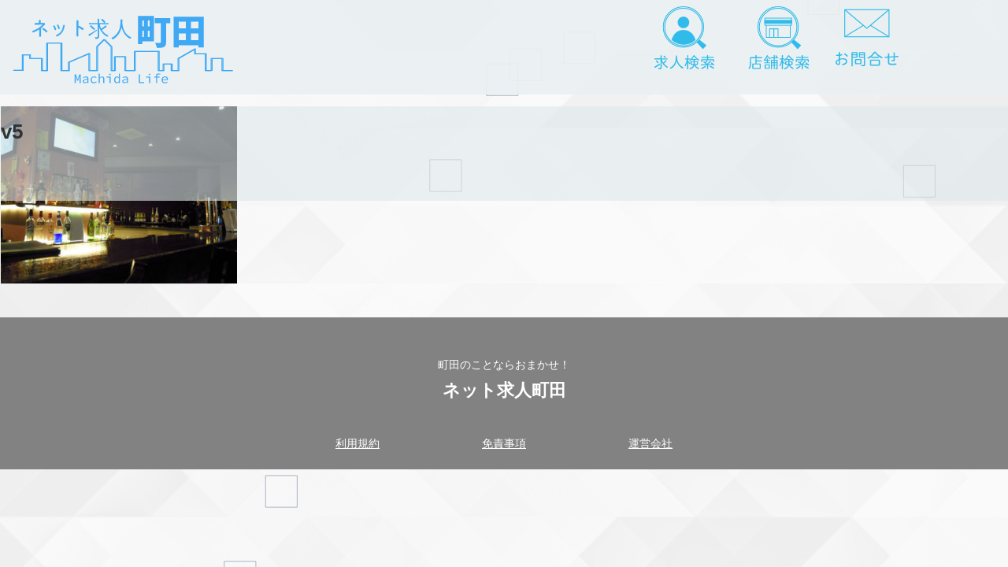

--- FILE ---
content_type: text/css
request_url: https://www.netseikatsumachida.com/wp-content/themes/cocoon-child-master/style.css?ver=6.8.3&fver=20191031060530
body_size: 418
content:
@charset "UTF-8";

/*!
Theme Name: Cocoon Child
Template:   cocoon-master
Version:    1.0.8
*/
div#header-container {
    display: none;
}
/************************************
** 子テーマ用のスタイルを書く
************************************/
/*必要ならばここにコードを書く*/
.wrap{
	width:auto;
}
.content,.footer{
margin:0;
}
.main{
margin:0;
padding:0;
background-color:unset;
}
.particles-js-canvas-el{
background: rgba(255,255,255,0.8);
}
.secMar{
margin-top:20px;
}
a {
color:black;
text-decoration: none;
}
a:hover{
color:black;
}
table th, table td{
   border: none;
}
table tr:nth-of-type(2n+1),body{
background-color:white;
}
ol {
    padding: 0;
}
/************************************
** レスポンシブデザイン用のメディアクエリ
************************************/
/*1240px以下*/
@media screen and (max-width: 1240px){
  /*必要ならばここにコードを書く*/
}

/*1030px以下*/
@media screen and (max-width: 1030px){
  /*必要ならばここにコードを書く*/
}

/*768px以下*/
@media screen and (max-width: 768px){
  /*必要ならばここにコードを書く*/

/*480px以下*/
@media screen and (max-width: 480px){
  /*必要ならばここにコードを書く*/
}


.page .sns-share,
.page .sns-follow {
	display: none;
}


--- FILE ---
content_type: text/css
request_url: https://www.netseikatsumachida.com/wp-content/themes/cocoon-child-master/css/header.css
body_size: 816
content:
#header_logo{
    top:0;
    height: 110px;
    margin: 10px 0px;
}
nav {
    position: relative;
}
header{
    position: fixed;
    background: rgba(224, 234, 235,0.6);
    width: 100%;
    height: 120px;
    z-index: 40;
}
#headerarea{
height: 120px;
background: rgba(255,255,255,0.8);
}
nav ul{
  list-style: none;
  display: table;
  float: right;
  min-width: 30%;
  position: fixed;
  right: 10%;
  top:0;
  z-index:10;
}
nav ul li{
    display: table-cell;
    margin: 0;
    width: 35%;
}
nav ul li a{
  display:block;
  margin:0;
  height:100px;
  text-align:center;
  text-decoration: none;
  color: #1865b0;
  background:rgba(255,255,255,0);
}
nav ul li a:hover{
  color: #1865b0;
}
nav ul li a img {
    width: 80px;
    height: 80px;
    margin-top: 5px;
}
.menulist{
  border:solid 0px;
  padding:3px;
  white-space: nowrap;
}
.menulist li a img{
    width: 40px;
    height: 40px;
}
#nav-toggle {
	position: fixed;
	top: 40px;
	right: 25px;
	height: 32px;
	cursor: pointer;
	display:none;
}	
#nav-toggle  div {
    position: relative;
    width: 36px;
  }
#nav-toggle span {
    width: 100%;
    height: 1px;
    left: 0;
    display: block;
    background: #333;
    position: absolute;
    transition: transform .6s ease-in-out, top .5s ease;
    }
#nav-toggle span:nth-child(1) {
      top: 0;
    }
#nav-toggle span:nth-child(2) {
      top: 14px;
    }
#nav-toggle span:nth-child(3) {
      top: 28px;
    }
#nav-toggle span:nth-child(4) {
    font-size: 12px;
    top: 28px;
    background: none;
}
.thisList{
    border-width: 3px!important;
    background-color: rgb(240, 247, 253)!important;
    padding: 0px!important;
    border-color: #1865b0!important;
}
@media screen and (max-width: 768px){
    nav ul li a img {
        width: 120px;
        height: 120px;
        margin-top: 13px;
        margin-left: 0px;
    }
  #nav-toggle{
  display:block;
  }
  #gloval-nav {
      visibility: hidden;
      opacity: 0;
  }
  .open #gloval-nav {
      visibility: visible;
      opacity: 1;
      color: #fff;
      top: 0;
      left: 0;
      right: 0;
      bottom: 0;
      z-index: 20;
      font-size: 29px;
      flex-direction: column;
      justify-content: center;
      align-items: center;
      text-align: center;
      width: 100%;
      height: 100%;
      background: rgba(255,255,255,0.9);
      position: fixed;
  }
  .open #nav-toggle{
     z-index:30;
  }
  .open #nav-toggle span:nth-child(1) {
      top: 14px;
      transform: rotate(-45deg);
      -moz-transform: rotate(-45deg);
      -webkit-transform: rotate(-45deg);
      -o-transform: rotate(-45deg);
      -ms-transform: rotate(-45deg);
  }
  .open #nav-toggle span:nth-child(2) {
      display:none;
  }
  .open #nav-toggle span:nth-child(3) {
      top: 14px;
      transform: rotate(45deg);
      -moz-transform: rotate(45deg);
      -webkit-transform: rotate(45deg);
      -o-transform: rotate(45deg);
      -ms-transform: rotate(45deg);
  }
    nav ul{
    display: block;
    float: right;
    width:100%;
    position: fixed;
    right: auto;
    top:0;
    z-index:10;
    margin:20% auto;
    padding: 0;
  }
  nav ul li{
    display: block;
    margin: auto;
    width: auto;
  }
  nav ul li a{
  height:auto;
  }
}
@media screen and (max-width: 480px){
    nav ul li a img {
        width: 80px;
        height: 80px;
        margin-top: 13px;
        margin-left: 0px;
    }
    #header_logo {
        height: 95px;
    }
    .menulist{
        width: 120px;
        margin: auto;
    }
  nav ul{
    display: block;
    float: right;
    width:100%;
    position: fixed;
    right: auto;
    top:0;
    z-index:10;
    margin:40% auto;
    padding: 0;
  }
  nav ul li{
    display: block;
    margin: auto;
    width: auto;
  }
  nav ul li a{
  height:auto;
  }
}

--- FILE ---
content_type: text/css
request_url: https://www.netseikatsumachida.com/wp-content/themes/cocoon-child-master/css/burner.css
body_size: 1008
content:
.shopBur,.recBur{
width:96%;
}
.burner{
	background:#fafafa;
	padding: 3% 0%;
}
.burTitle{
text-align:center;
margin-left: 4%;
}
.slider	{
	padding:0 0 0 4%;
}
.slider li {
	padding:10px;
}
.pickTitletxt{
    margin: auto;
    font-size: 32px;
    color: #ACB6E5;
    background: -webkit-linear-gradient(45deg, rgb(122, 122, 122),#a6d2da, #45718f,#a6d2da,rgb(121, 121, 121))fixed;
    -webkit-background-clip: text;
    -webkit-text-fill-color: transparent;
     -moz-text-align-last: justify;
     text-align-last: justify;
     text-justify:inter-ideograph;

}
.pickTitle{
    width: 20%;
    margin: auto;
    display: flex;
    text-align:center;   
    border-top: double 5px #739fb2;
    border-bottom: double 5px #739fb2;
}
.Burbtn{
    width: 30%;
    height: 50px;
    background-color: #1a64b0;
    line-height: 50px;
    font-size: 16px;
    text-align: center;
    color: white;
    text-align: center;
    font-weight: bold;
    transition: all 0.2s ease;
    margin: 0 1% 1%;
    padding:10px 20%;
    border-bottom: 3px solid rgba(0,0,0,0.2);
    border-radius: 20px;
    transition: 1.5s;
}
.Burbtn:hover{
    padding: 20px 20%;
    color: white;
    background-color: #78bbff;
}
.burBtnarea{
text-align: center;
margin-top:3%;
margin-left: 4%;
}
.company{
	padding:2%;
	text-align: center;
}
.company img {
    margin:2% 2% 2% 2%;
	width:26%;
	max-width: 210px;
}
.blkLine{
    border: solid aliceblue;
    border-width:0.5px;
    box-shadow: 0 0 10px rgba(0, 0, 0, 0.2);
    margin: 1% 15%;
    padding: 1% 5%;
    background-color:white;
}
.pickTable{
    margin:0;
    color: #1b64b0;
    background-color:white;
}
.trrecu{
    border-left:20px solid rgb(255, 100, 115);
}
.trshop{
    border-left:20px solid  #1865b0;
}

.tbDay{
    width: 15%;
}
.tbCat{
    width: 10%;
}
.tbTitle{
    width: 70%;
}
.titleTxt{
    display: block;
    font-size: 18px;
    font-weight: 600;
    color: #1b64b0;
    -webkit-text-stroke: skyblue 0.1px;
    padding: 0 60px 0 10px;
    transition: .5s;
}
.titleTxt:hover {
    background-color: #418de1;
    color: white;
}
.tbTizu{
    width: 5%;
    border-bottom:solid 0.5px rgba(0,0,0,0.1);
}
.tbCam{
    border-bottom:solid 0.5px rgba(0,0,0,0.1);
}
.tbTaxo{
    width: fit-content;
    text-align: center;
}
.tbCat,.tbTaxo{
    color: white;
}
.tbTaxo div{
    background:#6da6d2;
    border-radius: 10px;
    width: fit-content;
    padding: 1px 12px;
}
.sr_text{
    flex-flow: wrap;
}
.recruitBtn,.shopBtn{
    text-align: center;
    border-radius: 17px;
    margin: 0px;
    -moz-background-clip: padding;
    -webkit-background-clip: padding-box;
    background-clip: padding-box;
}
.shopBtn{
    background-color: rgb(84, 165, 243);
}
.recruitBtn{
    background-color: rgb(255, 100, 115);
}
.lastTr{
  height:5px;
}
.burnerPic{
background-size: contain;
    background-repeat: no-repeat;
    background-position: bottom;
    min-width: 280px;
    min-height: 210px;
    margin: auto;
    max-width: 280px;
    max-height: 210px;
}
@media screen and (max-width:1024px){
  .pickTitle {
    width: 70%;
  }
}
@media screen and (max-width:768px){
  .tbDay{
    width: 20%;
  }
  .pickTitle {
    width: 50%;
  }
}
@media screen and (max-width:480px){
  .pickTitle{
    font-size:12px;
  }
  .company{
    text-align:center;
  }
  .blkLine{
    margin:1%;
    padding:1%;
 }
  .tbDay{
    width: 22%;
  }
  .tbTizu{
    width: 10%;
  }
  .Burbtn,table td{
    font-size:12px;
  }
  .tbCam{
    font-size: 12px;
  }

  .titleTxt{
    padding: 0 10px;
    font-size: 14px;
    font-weight: bold;
  }

  
  .pickTitle{
      margin: 20px auto;
  }
}


--- FILE ---
content_type: text/css
request_url: https://www.netseikatsumachida.com/wp-content/themes/cocoon-child-master/css/slick_burner.css
body_size: 18
content:
.slider .slick-slide img {
    margin: auto;
}
.slick-slide a{
	overflow : hidden;
	outline : none;
}
.slick-slide a p{
    text-align: center;
    margin: 0;
}

--- FILE ---
content_type: text/css
request_url: https://www.netseikatsumachida.com/wp-content/themes/cocoon-child-master/css/keysearch.css
body_size: 139
content:
#searchform{
    display: flex;
    width: 75%;
    margin: auto;
}
#keyTitle{
  margin: auto 3%;
  white-space: nowrap;
}

#keyText{
  width: 75%;
  padding: 0;
}

#keySub{
    cursor: pointer;
    display: block;
    width: 35px;
    height: 36px;
    border: none;
    background: url(../img/search.png) no-repeat 0 0;
    background-size: 35px 35px;
    margin: auto 2%;
    padding: 0;
}
@media screen and (max-width: 480px){
  #searchform{
   width: 100%;
  }
  #keyText{
    width: 100%;
  }
  #keySub{
    float: right;
  }
  #keyText{
    width: 75%;
    padding: 6px;
  }
}

--- FILE ---
content_type: text/css
request_url: https://www.netseikatsumachida.com/wp-content/themes/cocoon-child-master/css/searchBox.css
body_size: 517
content:
#searchBoxRec{
    box-shadow: rgba(0, 0, 0, 0.2) 0px 0px 10px;
    border: solid 1px rgba(0, 0, 0, 0.2);
}
.searchRec{
    width: 75%;
    margin: auto;
}
#cat_11,#cat_12,#cat_13,#cat_14{
  display: none;
  margin: 10px;
  line-height: 3;
}
.seacrhArea{
    padding: 4px;
    border: 1px solid #ccc;
    border-radius: 4px;
    font-size: 14px;
    width: 60%;
    background: white;
}
.label img {
    width: 17px;
    margin: 0px 6px 0px 0px;
    padding: 0px;
    vertical-align: text-top;
}
.searchTable {
   display: table;
   width: 100%;
   margin: 0 auto;
   padding: 1% 5%;
   border-bottom: solid 0.5px rgba(0,0,0,0.1);
   background-color:#fafafa;
}
.searchTh{
   width:20%;
}
.searchTd {
   display: table-cell;
   line-height: 3;
}
.searchTable label{
  cursor: pointer;
  padding: 5px 12px 2px;
  border-bottom: 3px solid rgba(0,0,0,0.2);
  border-radius: 10px;
  margin:5px;
  background-color: white;
  white-space: nowrap;
  -moz-background-clip: padding;
  -webkit-background-clip: padding-box;
  background-clip: padding-box;
}
.searchTable input{
  border-radius: 10px;
  display: none;
}
.searchTable .check_box:checked + .label {
  background-color: #cbd9e8;
}
.subbtn{
  border-radius: 20px !important;
  background-color: #cbd9e8 !important;
  padding:5px 8%!important;
}
.searchSub{
  width: 30%;
}
@media screen and (max-width:1024px){
}
@media screen and (max-width:768px){
  .searchTable label {
    font-size: 12px;
  }
  .searchTable {
      padding: 0 5% 2%;
  }
}
@media screen and (max-width:480px){
  .searchTd {
   display: table-cell;
   line-height: 2;
  }
  .searchTable{
    display: block;
    width:100%;
  }
  .searchTh,.searchRec,.seacrhArea{
     width:100%;
  }
  .searchTd {
     display:table;
     padding:1px 0;
     width: 100%;
  }
  .searchTable label{
    width: 45%;
    display: inline-table;
    font-size: 12px;
  }
  #cat_11,#cat_12,#cat_13,#cat_14{
    line-height: normal;
  }
  .label img {
    width: 16px;
  }
  .subbtn{
    width:auto!important;
  }
}

--- FILE ---
content_type: text/css
request_url: https://www.netseikatsumachida.com/wp-content/themes/cocoon-child-master/css/Breadcrumb.css
body_size: -2
content:
.panlist{ list-style:none;display:contents; }
.panlist:before { content:">" }
.panlist:first-of-type:before { content:"" }

--- FILE ---
content_type: text/css
request_url: https://www.netseikatsumachida.com/wp-content/themes/cocoon-child-master/css/map.css
body_size: 407
content:
.w_content{
	width: 100%;
	margin: 0;
	height: 75px;
	padding: 0px;
	list-style: none;
}
.cat_title {
	margin:5px 10px;
	display:block;
	font-size:14px;
	font-weight:bold;
}
.cat_title a:hover{
	color:blue;
}
.cat_marker {
	padding:5px;
	border: 1px solid #434343;
	border-radius: 10px;
	background-color: #CEE825;
	white-space: nowrap;
	margin:0.5em auto 0 auto;
}
.tab_content_description{
	position:relative;
}
.change_map {
	display:block;
	width:178px;
	z-index:10;
	position:absolute;
	bottom:30px;
	left:10px;
	padding: 10px;
	background: white;
	border-radius: 10px;
	font-weight:bold;
	color: #0d5095;
}
#cha_map input:checked + .change_map{
background: #1a64b0;
color: #fff;
}
#ridioMap1,#ridioMap2{
	display: none;
}
#map_canvas {
	z-index:0;
	height:400px;
}
.mapLab label{
	color:white;
    padding: 5px;
    border-radius: 10px;
    margin: 5px;
    background-color: #6da6d2;
    white-space: nowrap;
    -moz-background-clip: padding;
    -webkit-background-clip: padding-box;
    background-clip: padding-box;
}
.ridio2{
	bottom:90px;
}
@media screen and (max-width:480px){
  .cat_marker{
    width: 50%;
    display: inline-table;
  }
  .change_map{
      width: 110px;
    font-size: 12px;
  }
}


--- FILE ---
content_type: text/css
request_url: https://www.netseikatsumachida.com/wp-content/themes/cocoon-child-master/css/tab.css
body_size: 645
content:
/*�^�u�؂�ւ��S�̂̃X�^�C��*/
.tabs {
  background-color: unset;
  width: 100%;
  margin: 0 auto;
}

/*�^�u�̃X�^�C��*/
.tab_item {
  width: calc(94%/3);
  height: 50px;
  background-color: #adcbe9;
  line-height: 50px;
  font-size: 16px;
  text-align: center;
  color: #0d5095;
  display: block;
  float: left;
  text-align: center;
  font-weight: bold;
  margin: 0 1% 1%;
  transition: all 0.2s ease;
}

/*���W�I�{�^����S�ď���*/
input[name="tab_item"] {
  display: none;
}
.list_btn{
   border-radius: 10px;
   background-color: #78bbff;
   border-bottom: 3px solid rgba(0,0,0,0.2);
   color: white;
}
/*�^�u�؂�ւ��̒��g�̃X�^�C��*/
.tab_content {
  display: none;
  box-shadow: 0 0 10px rgba(0, 0, 0, 0.2);
  clear: both;
  overflow: hidden;
}

.tab_content_description iframe {
    vertical-align: bottom;
}
/*�I������Ă���^�u�̃R���e���c�݂̂�\��*/
#tizu:checked ~ #tizu_content,
#jouken:checked ~ #jouken_content {
  display: block;
}

/*�I������Ă���^�u�̃X�^�C����ς���*/
.tabs input:checked + .tab_item {
  background-color: #1a64b0;
  color: #fff;
}
.tabs input:checked + .tabaf:after {
  background-color: #1a64b0;
  color: #fff;
}
.tabaf:after{
    content: "";
    width: 20px;
    height: 20px;
    position: absolute;
    background-color: #adcbe9;
    transition: all 0.2s ease;
    transform: rotate(-45deg) translate(-65px,-15px);
    -moz-transform: rotate(-45deg) translate(-65px,-15px);
    -webkit-transform: rotate(-45deg) translate(-65px,-15px);
    -o-transform: rotate(-45deg) translate(-65px,-15px);
    -ms-transform: rotate(-45deg) translate(-65px,-15px);
    z-index:-1;
}
#jouken_content{
    width: 75%;
    margin: auto;
}
#jouken_content .searchTable {
    margin: 0;
    width: 100%;
}
@media screen and (max-width:480px){
  #jouken_content{
    width: 100%;
  }
  .tab_item {
    margin: 0 1% 4%;
    font-size: 12px;
  }
  .tabaf:after{
    transition: all 0.2s ease;
    transform: rotate(-45deg) translate(-55px,-5px);
    -moz-transform: rotate(-45deg) translate(-55px,-5px);
    -webkit-transform: rotate(-45deg) translate(-55px,-5px);
    -o-transform: rotate(-45deg) translate(-55px,-5px);
    -ms-transform: rotate(-45deg) translate(-55px,-5px);
}
}

--- FILE ---
content_type: text/css
request_url: https://www.netseikatsumachida.com/wp-content/themes/cocoon-child-master/css/bg.css
body_size: 88
content:
/* Main styles */
body {
  }
canvas{
display: block; vertical-align: bottom;
}
#particles-js{
  position:fixed;
  width: 100%;
  height: 100%;
  background: url("../img/gray.png") repeat 0 0;
  background-attachment: fixed;
  background-repeat: no-repeat;
  background-size: cover;
  background-position: 50% 50%;
  z-index:-1;
}

--- FILE ---
content_type: text/css
request_url: https://www.netseikatsumachida.com/wp-content/themes/cocoon-child-master/css/footer.css
body_size: 77
content:
.fttbarea{
  background-color: #828282;
  padding: 20px 0px 20px;
}
.fttb{
  display: table;
  width: 100%;
  margin: auto;
  text-align: center;
}
.fttr{
  display: table-row;
}
.fttc{
  color: white;
  display: table-cell;
  margin: auto;
  width: 30%;
  text-decoration:underline;
}
@media screen and (max-width:768px){
.fttb.fttr,.fttc{
  display: block;
}

--- FILE ---
content_type: text/css
request_url: https://www.netseikatsumachida.com/wp-content/themes/cocoon-child-master/css/searchRec.css
body_size: 1275
content:
.companyName,.shopCategoryName{
width:fit-content;
}
.shopCategoryName{
    border-radius: 10px;
    background-color:#cbd9e8;
    white-space: nowrap;
    -moz-background-clip: padding;
    -webkit-background-clip: padding-box;
    background-clip: padding-box;
    width: fit-content;
}
.searchResultarea{
width:75%;
margin:auto;
}
.notfound{
text-align: center;
    margin: 4% 0;
    font-size: 18px;
    font-weight: bold;
}
.resultArea{
border:solid 0.5px rgba(0,0,0,0.1);
display:flex;
position: relative;
}
.comPic{
    margin: 1%;
     min-width: 400px;
    min-height: 300px;
    background-repeat: no-repeat;
    background-size: contain;
    background-position-x: center;
}
.companydetail{
   width:auto;
   /* margin-left: 10px; */
   margin:1%
}
.companyName,.shopCategoryName,.linkresult,.company_tel,.cdtagarea,.start_end,.ratingArea{
/* margin: 12px; */
padding: 5px;
height: fit-content;
}
.companyName,.linkresult{
    font-weight: bold;
    font-size:16px;
    display: block;
}
.companyName:hover,.linkresult:hover {
    color: #6da6d2;
}
.linkresult{
    padding:20px 0px 50px;
}
.cName{
display: flex;
}
.detailbtn{
    position: absolute;
    width: 20%;
    width: 200px;
    height: 40px;
    background-color: #1a64b0;
    line-height: 40px;
    font-size: 16px;
    text-align: center;
    color: #fffefe;
    text-align: center;
    font-weight: bold;
    transition: all 0.2s ease;
    margin: 0 1% 1%;
    border-radius: 20px;
    border-bottom: 3px solid rgba(0,0,0,0.2);
    bottom: 0;
    right: 0;
    padding: 0px 10px;
}
.detailbtn:hover{
    color: #fffefe;
    background-color: rgba(26,100,176,0.8);
}
.resultArea,.recdetail{
position: relative;
background-color:#fff;
}
.result{
box-shadow: rgba(0, 0, 0, 0.2) 0px 0px 10px;
border: solid 1px rgba(0, 0, 0, 0.2);
}
.recdetailtable{
border-collapse: collapse;
display:table;
width: 100%;
height: 45px;
}
.recdetailcell{
display:table-cell;
border:solid 0.5px rgba(0,0,0,0.1);
width:auto;
vertical-align: middle;
}
.recdetailth{
width:15%;
}
.morebtnarea{
text-align:center;
}

.ctg_tag{
    padding: 5px;
}

.cdtag{
    display: flex;
    width: fit-content;
    margin: 5px;
    padding: 5px;
    white-space: nowrap;
}
#moreRead{
    border: none;
    background: unset;
    margin: 3% 0% 2%;
}
.iconSeacrh{
    float: left;
    width: 30px;
    height: 30px;
    margin: 0px 5px;
}
.iconTitle{
    padding: 3px;
    text-align: left;
}
.naiyoval,.kyuyoval,.accessval{
  overflow: hidden;
  padding: 6px;
}
.valtxt{
  text-overflow: ellipsis;
}
.emps,.tais,.cdtag,.shopCategoryName{
    display: inline-block;
    text-align: center;
    padding: 2px 12px;
    border-radius: 10px;
    margin: 3px;
    -moz-background-clip: padding;
    -webkit-background-clip: padding-box;
    background-clip: padding-box;
    cursor: text;
}
.shopCategoryName{
margin: 5px 0px;
}
.emps{
    background-color: rgb(250, 88, 37);
    color:white;
}
.tais{
    background-color: rgb(67, 179, 117);
    color:white;
}
.cdtag,.shopCategoryName{
    color:white;
    background: #6da6d2;
}

.muryo div{
    margin: auto 1%;
    width: inherit;
}
.muryo {
    display: flex;
}
.muryo label {
    float: right;
    display: table-cell;
}
.ossmarea, .picarea{
    position: relative;
    width: 420px;
}
.ossmtxt {
    position: absolute;
    border-radius: 20px;
    background: rgba(255, 246, 1, 0.9);
    /* text-shadow: 1px 1px 1px #808080; */
    border-bottom: 3px solid rgba(0,0,0,0.5);
    margin: 10px;
    font-size: 16px;
    font-weight: bold;
    color: #ff4700;
    padding: 2px 15px;
    right: 0;
    -moz-background-clip: padding;
    -webkit-background-clip: padding-box;
    background-clip: padding-box;
    cursor: text;
}
.ossmdetail, .picdetail{
    width: 400px;
    height: 300px;
    margin: 10px;
    display: block;
}
.recdetailth{
    background: #ebf6fe;
}
@media screen and (max-width:1024px){
  .iconSeacrh{
    width: 31px;
  }
  .ossmdetail, .picdetail {
    width: fit-content;
    height: fit-content;
  }
}
@media screen and (max-width:768px){
  .iconSeacrh{
    width: 31px;
  }
    .recdetailcell{
        display:inherit;
        width: 100%;
    }
    .resultArea{
            display: block;
    }
    .ossmarea, .picarea {
        margin: auto;
    }
}
@media screen and (max-width:480px){

    .shopCategoryName{
        margin:0px
    }

    .comPic{
        /* margin: 1%; */
        min-width: 250px;
        min-height: 188px;
    }
    .ossmarea, .picarea {
        width: 300px;
    }
    .searchResultarea {
        width: 100%;
    }
    .resultArea, .recdetail {
        display:block;
    }
    .detailbtn{
        /* width:auto; */
        width: 50%;;
    }
    .ossmtxt{
        right: auto;
    }
    .comPic {
        margin: 1% auto;
        display: block;
    }
    .recdetailth {
        width: 100%;
    }
    .iconTitle {
        float: left;
        display: block;
        text-align: left;
        margin: auto;
    }
    .iconSeacrh{
        width: 26px;
        height: 26px;
        margin: 3px 5px;
    }
}

--- FILE ---
content_type: application/javascript
request_url: https://www.netseikatsumachida.com/wp-content/themes/cocoon-child-master/js/searchBox.js
body_size: 1350
content:
$('#cat11').click(function () {
  $('.nondata').hide();
  if ($("#cat11").prop("checked") == true) {
    $('#cat_11').css("display", "table-row");
    $('.cat_11').prop('checked', true);
  } else {
    $('#cat_11').hide();
    $('.cat_11').prop('checked', false);
  }
  if ($("#cat11").prop("checked") == false && $("#cat12").prop("checked") == false && $("#cat13").prop("checked") == false && $("#cat14").prop("checked") == false) {
    $('.nondata').css("display", "table-row");
  }
});
$('#cat12').click(function () {
  $('.nondata').hide();
  if ($("#cat12").prop("checked") == true) {
    $('#cat_12').css("display", "table-row");
    $('.cat_12').prop('checked', true);
  } else {
    $('#cat_12').hide();
    $('.cat_12').prop('checked', false);
  }
  if ($("#cat11").prop("checked") == false && $("#cat12").prop("checked") == false && $("#cat13").prop("checked") == false && $("#cat14").prop("checked") == false) {
    $('.nondata').css("display", "table-row");
  }
});
$('#cat13').click(function () {
  $('.nondata').hide();
  if ($("#cat13").prop("checked") == true) {
    $('#cat_13').css("display", "table-row");
    $('.cat_13').prop('checked', true);
  } else {
    $('#cat_13').hide();
    $('.cat_13').prop('checked', false);
  }
  if ($("#cat11").prop("checked") == false && $("#cat12").prop("checked") == false && $("#cat13").prop("checked") == false && $("#cat14").prop("checked") == false) {
    $('.nondata').css("display", "table-row");
  }
});
$('#cat14').click(function () {
  $('.nondata').hide();
  if ($("#cat14").prop("checked") == true) {
    $('#cat_14').css("display", "table-row");
    $('.cat_14').prop('checked', true);
  } else {
    $('#cat_14').hide();
    $('.cat_14').prop('checked', false);
  }
  if ($("#cat11").prop("checked") == false && $("#cat12").prop("checked") == false && $("#cat13").prop("checked") == false && $("#cat14").prop("checked") == false) {
    $('.nondata').css("display", "table-row");
  }
});

(function ($) {
  var flag;
  $('#moreRead').on('click', function () {
    if (flag) {
      return;
    }
    $('#moreRead').hide();
    var cntval = document.getElementById('cntmore').value;
    var totalcnt = $('#totalcnt').text();
    var ptype = document.getElementById('ptype').value;
    var sj = document.getElementById('sj').value;
    $.ajax({
      type: 'POST',
      url: ajaxurl,
      data: {
        'action': 'my_ajax_get_posts',
        'clicknum': Number(cntval) + 1,
        'postType': ptype,
        'sj': sj,
      },
      success: function (response) {
        jsonData = JSON.parse(response);
        var cnt = 0;
        $.each(jsonData, function (i, val) {
          if (ptype == 'recruit') {
            $('.result:first').clone(true).appendTo('.searchResultarea');
            $('.result:last').addClass('rs' + cntval + cnt);
            $('.rs' + cntval + cnt + ' .linkresult:last').text(val['post_title']);
            $('.rs' + cntval + cnt + ' .linkresult').attr('href', val['permalink']);
            $('.rs' + cntval + cnt + ' .naiyoval:last span').replaceWith(val['description'].substr(0, 50));
            var empval = "";
            var emptxt = "";
            for (var i = 0, len = val['employment'].length; i < len; ++i) {
              if (val['employment'][i] == '010000') {
                emptxt = "正社員";
              } else if (val['employment'][i] == '001000') {
                emptxt = "契約社員";
              } else if (val['employment'][i] == '000100') {
                emptxt = "派遣";
              } else if (val['employment'][i] == '000010') {
                emptxt = "パート・アルバイト";
              } else if (val['employment'][i] == '000001') {
                emptxt = 'その他';
              }
              empval = empval + '<label class="emps">' + emptxt + '</label>';
            }
            $('.rs' + cntval + cnt + ' .koyoval:last span').replaceWith(empval);
            $('.rs' + cntval + cnt + ' .kyuyoval:last span').replaceWith(val['income'].substr(0, 50));
            $('.rs' + cntval + cnt + ' .accessval:last span').replaceWith(val['work_location'].substr(0, 50));
            var taival = "";
            if (!(val['treatment'] == '')) {
              var tarr = val['treatment'].split('\r\n');
              for (var i = 0, len = tarr.length; i < len; ++i) {
                taival = taival + '<label class="tais">' + tarr[i] + '</label>';
              }
            }
            $('.rs' + cntval + cnt + ' .taival:last span').replaceWith(taival);
            if (val['thumbnail'] != '') {
              $('.rs' + cntval + cnt + ' .comPic:last').css('background-image', 'url(' + val['thumbnail'] + ')');
            } else {
              $('.rs' + cntval + cnt + ' .comPic:last').hide();
            }
            $('.rs' + cntval + cnt + ' .detailbtn').attr('href', val['permalink']);
            $('.rs' + cntval + cnt + ' .ratingArea').replaceWith(val['star00']);
            $('clipPath:last').attr('id', 'ratingA' + cntval + cnt);
            $('g:last').attr('clip-path', 'url(#ratingA' + cntval + cnt + ')');
            $('rect:last').attr('id', 'ratingArea' + val['post_id']);
            $('.rs' + cntval + cnt + ' .companyName:last').text(val['company']);
            $('.rs' + cntval + cnt + ' .shopCategoryName:last').text(val['cat']);
            $('.secMar:first').clone(true).appendTo('.searchResultarea');
          } else {
            $('.result:first').clone(true).appendTo('.searchResultarea');
            $('.result:last').addClass('rs' + cntval + cnt);
            $('.ossmtxt:last').hide();
            if (val['thumbnail'] != '') {
              $('.rs' + cntval + cnt + ' .comPic:last').css('background-image', 'url(' + val['thumbnail'] + ')');
            } else {
              $('.rs' + cntval + cnt + ' .comPic:last').hide();
            }
            $('clipPath:last').attr('id', 'ratingA' + cntval + cnt);
            $('g:last').attr('clip-path', 'url(#ratingA' + cntval + cnt + ')');
            $('rect:last').attr('id', 'ratingArea' + val['post_id']);
            $('.rs' + cntval + cnt + ' .ratingArea').replaceWith(val['star00']);
            $('.rs' + cntval + cnt + ' .companyName:last').text(val['company']);
            $('.rs' + cntval + cnt + ' .companyName').parent().attr('href', val['permalink']);
            $('.rs' + cntval + cnt + ' .linkresult:last').text(val['post_title']);
            $('.rs' + cntval + cnt + ' .linkresult').attr('href', val['permalink']);
            $('.rs' + cntval + cnt + ' .company_cap:last').text(val['description']);
            $('.rs' + cntval + cnt + ' .start_end').text('営業時間：' + val['start_end']);
            $('.rs' + cntval + cnt + ' .company_tel').children().text(val['tel']);
            $('.rs' + cntval + cnt + ' .company_tel').children().attr('href', 'tel:' + val['tel']);
            var taival = "";
            if (!(val['treatment'] == '')) {
              var tarr = val['treatment'];
              if (tarr.parent != 0) {
                taival = taival + '<label class="cdtag">' + tarr.name + '</label>';
              }
            }
            if (val['thumbnail'] != '') {
              $('.rs' + cntval + cnt + ' .comPic:last').attr('src', val['thumbnail'].split('"')[5]);
            } else {
              $('.rs' + cntval + cnt + ' .comPic:last').hide();
            }
            $('.rs' + cntval + cnt + ' .cdtagarea:last').replaceWith(taival);
            $('.secMar:first').clone(true).appendTo('.searchResultarea');
          }
          cnt = cnt + 1;
        });
      }
    })
      .always(function (data) {
        flag = false;//通信した後、flag解除する
        document.getElementById('cntmore').value = Number(cntval) + 1;
        if (Number(totalcnt) > ((Number(cntval) + 2) * 20)) {
          $('#moreRead').show();
        }
      });
    return false;
  });
})(jQuery)


--- FILE ---
content_type: application/javascript
request_url: https://www.netseikatsumachida.com/wp-content/themes/cocoon-child-master/js/contactus.js
body_size: 11
content:
function hidden_box(){
    var shamei = document.getElementById('hide_company');
    shamei.classList.add('is-hide');
}
function open_box(){
    var shamei = document.getElementById('hide_company');
    shamei.classList.remove('is-hide');
}


--- FILE ---
content_type: application/javascript
request_url: https://www.netseikatsumachida.com/wp-content/themes/cocoon-child-master/js/slick_rec_burner.js
body_size: 68
content:
$('.slider').slick({
    autoplay: true,
    autoplaySpeed: 3000,
    arrows: false,
    dots: true,
    slidesToShow: 3,
    slidesToScroll: 1,
    responsive: [
        {
            breakpoint: 1025,
            settings: {
                slidesToShow: 2,
            }
        },
        {
            breakpoint: 480,
            settings: {
                slidesToShow: 1,
            }
        },
    ]
});


--- FILE ---
content_type: application/javascript
request_url: https://www.netseikatsumachida.com/wp-content/themes/cocoon-child-master/js/slide_image.js
body_size: 256
content:
//画像のスライド
$(function () {
    $('.thumb-item').slick({
        infinite: true,
        slidesToShow: 1,
        slidesToScroll: 1,
        arrows: false,
        fade: true,
        draggable: false,
        touchMove: false,
        swipe: false,
        adaptiveHeight: true,
        asNavFor: '.thumb-item-nav' //スライダー本体のクラス名
    });
    $('.thumb-item-nav').slick({
        infinite: false,
        slidesToShow: 3,
        slidesToScroll: 1,
        focusOnSelect: true,
        draggable: false,
        touchMove: false,
        swipe: false,
        asNavFor: '.thumb-item' //スライダー本体のクラス名
        //          responsive: [{
        //            breakpoint: 640,  //ブレイクポイントを指定
        //            settings: {
        //              centerPadding:'50px',
        //            },{
        //            breakpoint: 480,
        //            settings: {
        //              centerMode: false,
        //            }
        //          }]
    });
});


--- FILE ---
content_type: image/svg+xml
request_url: https://www.netseikatsumachida.com/wp-content/themes/cocoon-child-master/img/logo.svg
body_size: 6393
content:
<svg id="レイヤー_1" data-name="レイヤー 1" xmlns="http://www.w3.org/2000/svg" viewBox="0 0 266 95"><defs><style>.cls-1,.cls-2{fill:none;}.cls-2,.cls-3{stroke:#3fa9f5;stroke-miterlimit:10;}.cls-3,.cls-4,.cls-5{fill:#3fa9f5;}.cls-3{stroke-width:0.25px;}.cls-5{font-size:23.52px;font-family:TsukuBRdGothicStd-B-90ms-RKSJ-H, FOT-TsukuBRdGothic Std;}</style></defs><g id="レイヤー_2" data-name="レイヤー 2"><rect class="cls-1" width="266" height="95"/></g><polyline class="cls-2" points="14.5 68.5 24.5 68.5 24.5 51.5 32.5 51.5 32.5 55.5 45.5 55.5 45.5 68.5 45.5 68.77 51.24 68.77 51.24 38.64 66.89 38.64 66.89 68.77 75.07 68.77 75.07 59.62 97.46 50.02 97.46 68.77 106 68.77 106 42.55 113.82 34.73 121.82 42.73 121.82 68.77 125.55 68.77 125.55 53.57 136.93 53.57 136.93 68.77 147.24 68.77 147.24 47.89 173.55 47.89 173.55 68.77 178.88 68.77 178.88 61.59 187.77 61.59 187.77 68.77 195.24 68.77 195.24 55.44 213.37 45.13 213.37 50.46 225.1 50.46 225.1 68.77 231.5 68.77"/><polyline class="cls-2" points="231.62 68.77 231.62 55.5 243.5 55.5 243.5 68.77 254.5 68.77"/><polyline class="cls-2" points="15.5 68.5 25.5 68.5 25.5 51.5 33.5 51.5 33.5 55.5 46.5 55.5 46.5 68.5 46.5 68.77 52.24 68.77 52.24 38.64 67.89 38.64 67.89 68.77 76.07 68.77 76.07 59.62 98.46 50.02 98.46 68.77 107 68.77 107 42.55 114.82 34.73 122.82 42.73 122.82 68.77 126.55 68.77 126.55 53.57 137.93 53.57 137.93 68.77 148.24 68.77 148.24 47.89 174.55 47.89 174.55 68.77 179.88 68.77 179.88 61.59 188.77 61.59 188.77 68.77 196.24 68.77 196.24 55.44 214.37 45.13 214.37 50.46 226.1 50.46 226.1 68.77 232.5 68.77"/><polyline class="cls-2" points="232.62 68.77 232.62 55.5 244.5 55.5 244.5 68.77 255.5 68.77"/><path class="cls-3" d="M42.8,13.93c0-.39.38-.67.86-.67a.77.77,0,0,1,.83.67v2.71l3.58-.09a1.12,1.12,0,0,1,1.2,1,1.7,1.7,0,0,1-.5,1.07,21,21,0,0,1-3.91,3.63V31c0,.39-.35.68-.86.68a.73.73,0,0,1-.8-.63v-7.6a37,37,0,0,1-6.36,3.26,2.08,2.08,0,0,1-.48.11.8.8,0,0,1-.78-.83v-.07a.77.77,0,0,1,.35-.65,2.65,2.65,0,0,1,.72-.29,26.27,26.27,0,0,0,9.1-5.46,4.06,4.06,0,0,0,1-1.22c0-.09-.15-.13-.48-.13l-7.55.2a.71.71,0,0,1-.72-.81.76.76,0,0,1,.69-.81h0l4.1-.09Zm6.93,9.63a21.42,21.42,0,0,1,1.85,1.58.9.9,0,0,1,.31.67.94.94,0,0,1-.88.92c-.28,0-.48-.11-.85-.48A18.64,18.64,0,0,0,47,23.74a.83.83,0,0,1-.46-.68.89.89,0,0,1,.83-.81A6.17,6.17,0,0,1,49.73,23.56Z"/><path class="cls-3" d="M60.64,21.05a14.14,14.14,0,0,1,.89,2.51.77.77,0,0,1-.83.72c-.43,0-.56-.13-.74-.72a20.35,20.35,0,0,0-1.31-3.08.88.88,0,0,1-.11-.39.82.82,0,0,1,.81-.72C59.81,19.37,60,19.61,60.64,21.05ZM70.86,19.5a26.29,26.29,0,0,1-1,4,12,12,0,0,1-3.41,5.31c-1.24,1.07-3.56,2.4-4.19,2.4a.72.72,0,0,1-.74-.72V30.4a.73.73,0,0,1,.26-.57l.59-.28c4.15-1.9,5.92-4.48,7-10.13.11-.53.28-.7.72-.7a.76.76,0,0,1,.77.73Zm-6.12.81a9.84,9.84,0,0,1,.72,2.25.73.73,0,0,1-.74.72h0c-.4,0-.5-.11-.72-.72a21.13,21.13,0,0,0-1.25-3.08.86.86,0,0,1-.15-.44.75.75,0,0,1,.81-.67C63.85,18.37,64,18.56,64.74,20.31Z"/><path class="cls-3" d="M85.83,30.59c0,.4-.37.7-.89.7s-.88-.28-.88-.7V14.35c0-.42.37-.7.9-.7a.78.78,0,0,1,.87.68v5.22a42.69,42.69,0,0,1,5.24,2.73,1,1,0,0,1-.35,1.87c-.28,0-.43-.06-.94-.43a43.63,43.63,0,0,0-4-2.4Z"/><path class="cls-4" d="M168.85,8.81V36.74H156.09v2.9h-4.64V8.81Zm-11,4.91h-1.74v6.49h1.74ZM156.09,25v6.87h1.74V25ZM164,20.21V13.72h-1.89v6.49Zm-1.89,11.66H164V25h-1.89Zm24.61-20.6v5.47h-4.57V37.68A8.19,8.19,0,0,1,181.6,41a3.88,3.88,0,0,1-1.86,1.89,8,8,0,0,1-3,.81c-1.13.11-2.73.17-4.79.17a17.2,17.2,0,0,0-1.85-5.59c.93.08,2.67.12,5.21.12.65,0,1-.29,1-.87V16.74h-6.68V11.27Z"/><path class="cls-4" d="M190.51,9.72h33V43.46h-5.85V41.08H196.1v2.38h-5.59Zm13.29,5.39h-7.7v7.33h7.7Zm-7.7,13v7.32h7.7V28.06Zm21.55-5.62V15.11h-8.12v7.33Zm-8.12,12.94h8.12V28.06h-8.12Z"/><path class="cls-4" d="M81.89,72.94h1.48l1.33,4,.46,1.54h.06L85.67,77,87,73h1.48v9.49H87.33v-4.8c0-.93.15-2.55.2-3.36h0L87,76.18l-1.4,3.74h-.87L83.4,76.18l-.55-1.85h0c.09.81.2,2.43.2,3.36v4.74H81.89Z"/><path class="cls-4" d="M90.69,80.61c0-1.58,1.47-2.34,5.1-2.63a1.66,1.66,0,0,0-1.53-1.78,1.82,1.82,0,0,0-.33,0,5,5,0,0,0-2.46.84L91,76.24a6.17,6.17,0,0,1,3.14-1A2.61,2.61,0,0,1,97,77.57a2.53,2.53,0,0,1,0,.55v4.31H96l-.11-1h0a4.68,4.68,0,0,1-2.76,1.13,2.13,2.13,0,0,1-2.42-1.79A.88.88,0,0,1,90.69,80.61Zm5.1,0V78.77c-3,.23-3.92.83-3.92,1.75s.73,1.12,1.54,1.12a3.86,3.86,0,0,0,2.38-1Z"/><path class="cls-4" d="M99.37,78.93A3.65,3.65,0,0,1,103,75.22h.33a3.6,3.6,0,0,1,2.56,1l-.6.76a2.91,2.91,0,0,0-1.92-.79,2.58,2.58,0,0,0-2.74,2.41v.29A2.54,2.54,0,0,0,103,81.58a1.5,1.5,0,0,0,.3,0,3.34,3.34,0,0,0,2.17-.88l.53.78a4.19,4.19,0,0,1-2.79,1.1,3.54,3.54,0,0,1-3.83-3.22C99.37,79.21,99.37,79.07,99.37,78.93Z"/><path class="cls-4" d="M108.23,72.13h1.2v2.81l-.07,1.66h0A3.56,3.56,0,0,1,112,75.23c1.66,0,2.43,1,2.43,2.84v4.36h-1.2V78.22c0-1.33-.46-2-1.61-2-.83,0-1.4.42-2.21,1.26v4.9h-1.2Z"/><path class="cls-4" d="M120.12,76.37h-3.25v-1h4.45v7h-1.2ZM119.64,73a1,1,0,0,1,1.25-.66,1,1,0,0,1,.66.66,1,1,0,0,1-1.25.66A1,1,0,0,1,119.64,73Z"/><path class="cls-4" d="M125.11,78.93c0-2.28,1.52-3.7,3.18-3.7a3,3,0,0,1,2.11.9h0l-.05-1.29V72.13h1.2v10.3h-1l-.1-.92h0a3.38,3.38,0,0,1-2.3,1.1C126.32,82.61,125.11,81.28,125.11,78.93Zm5.27,1.62v-3.5a2.65,2.65,0,0,0-1.84-.81c-1.22,0-2.2,1.07-2.2,2.68s.78,2.67,2.07,2.67A2.64,2.64,0,0,0,130.38,80.55Z"/><path class="cls-4" d="M134.08,80.61c0-1.58,1.47-2.34,5.1-2.63a1.66,1.66,0,0,0-1.53-1.78,1.82,1.82,0,0,0-.33,0,5,5,0,0,0-2.46.84l-.48-.81a6.17,6.17,0,0,1,3.14-1,2.62,2.62,0,0,1,2.86,2.89v4.31h-1l-.1-1h0a4.68,4.68,0,0,1-2.76,1.13,2.13,2.13,0,0,1-2.42-1.79A1,1,0,0,1,134.08,80.61Zm5.1,0V78.77c-3,.23-3.92.83-3.92,1.75s.73,1.12,1.54,1.12a3.86,3.86,0,0,0,2.38-1Z"/><path class="cls-4" d="M152.21,72.94h1.2v8.47h4.69v1h-5.89Z"/><path class="cls-4" d="M163.51,76.37h-3.26v-1h4.46v7h-1.2ZM163,73a1,1,0,0,1,1.25-.66,1,1,0,0,1,.66.66,1,1,0,0,1-1.25.66A1,1,0,0,1,163,73Z"/><path class="cls-4" d="M169.12,75.48l2-.08h4.09v1h-6.13Zm2-.67a2.58,2.58,0,0,1,2.3-2.82,2.81,2.81,0,0,1,.58,0,5.08,5.08,0,0,1,2,.41l-.27.89a3.88,3.88,0,0,0-1.64-.33c-1.26,0-1.76.71-1.76,1.84v7.66h-1.19Z"/><path class="cls-4" d="M177.29,78.9a3.54,3.54,0,0,1,3.41-3.67h.18A3,3,0,0,1,184.1,78a3.15,3.15,0,0,1,0,.53,4.37,4.37,0,0,1-.06.72h-5.94v-.92h5.23l-.3.33c0-1.67-.82-2.49-2.11-2.49a2.46,2.46,0,0,0-2.44,2.5,1.85,1.85,0,0,0,0,.23,2.55,2.55,0,0,0,2.33,2.75h.42a4,4,0,0,0,2.14-.66l.43.78a4.8,4.8,0,0,1-2.72.84,3.57,3.57,0,0,1-3.79-3.32C177.29,79.16,177.28,79,177.29,78.9Z"/><text class="cls-5" transform="translate(96.79 31.21)">求</text><text class="cls-5" transform="translate(121.59 31.21)">人</text></svg>

--- FILE ---
content_type: image/svg+xml
request_url: https://www.netseikatsumachida.com/wp-content/themes/cocoon-child-master/img/mail.svg
body_size: 3755
content:
<svg id="レイヤー_1" data-name="レイヤー 1" xmlns="http://www.w3.org/2000/svg" viewBox="0 0 69.69 63.27"><defs><style>.cls-1{fill:#30bbea;}.cls-2{fill:none;stroke:#30bbea;stroke-miterlimit:10;}</style></defs><title>mail</title><path class="cls-1" d="M6.16,59.48a.63.63,0,0,1,.68-.63.63.63,0,0,1,.71.63v2.23a9.27,9.27,0,0,0,1.69-.44.79.79,0,0,1,.28-.06.67.67,0,0,1,.61.71c0,.55-.67.83-2.58,1.1v3.21a13.27,13.27,0,0,1,3.39-.46,5.52,5.52,0,0,1,3.15.78,3.11,3.11,0,0,1,1.39,2.62,3.31,3.31,0,0,1-1.74,3.06,8.44,8.44,0,0,1-3.26,1.22.69.69,0,0,1-.67-.76c0-.39.23-.57.8-.68a8.25,8.25,0,0,0,2.3-.91A2.08,2.08,0,0,0,14,69.15c0-1.4-1.18-2.22-3.23-2.22a12,12,0,0,0-3.26.48v4.1c0,1.16-.5,1.68-1.57,1.68-1.75,0-3.43-1.37-3.43-2.79s1.51-2.93,3.63-3.71V63.17c-.55,0-.9.06-1.38.06-.32,0-.83,0-1,0a.63.63,0,0,1-.54-.65.64.64,0,0,1,.61-.68l.35,0a5.35,5.35,0,0,0,.61,0,12.23,12.23,0,0,0,1.31-.06Zm.06,8.45c-1.55.79-2.38,1.64-2.38,2.45A1.81,1.81,0,0,0,5.66,71.9c.39,0,.56-.21.56-.69Zm8.21-6.53c.94.68,1.62,1.48,1.62,1.9a.81.81,0,0,1-.74.76c-.24,0-.37-.1-.59-.37a9.49,9.49,0,0,0-2.38-2,.6.6,0,0,1-.37-.55.76.76,0,0,1,.72-.7A4.56,4.56,0,0,1,14.43,61.4Z" transform="translate(-2.55 -11.5)"/><path class="cls-1" d="M21.53,74.17a.59.59,0,0,1-.64.6.62.62,0,0,1-.69-.6V60.29A1.18,1.18,0,0,1,21.53,59h4.08a1.11,1.11,0,0,1,1.27,1.26v3.6a1.12,1.12,0,0,1-1.27,1.27H21.53Zm4.1-13.73a.32.32,0,0,0-.37-.37H21.94c-.28,0-.41.13-.41.37v1.07h4.1ZM21.53,64h3.71a.34.34,0,0,0,.39-.39V62.51h-4.1Zm8.38,2.67A1.15,1.15,0,0,1,31.22,68V71.1a1.15,1.15,0,0,1-1.29,1.29H25.31A1.15,1.15,0,0,1,24,71.08V68a1.14,1.14,0,0,1,1.29-1.3Zm-4.6,4.23c0,.26.12.37.37.37h3.86a.34.34,0,0,0,.39-.39V68.17c0-.26-.13-.37-.39-.37H25.68c-.25,0-.37.11-.37.37Zm4.3-5.83a1.11,1.11,0,0,1-1.25-1.27v-3.6A1.1,1.1,0,0,1,29.61,59h4.21a1.18,1.18,0,0,1,1.33,1.33V73.17c0,1.11-.41,1.42-1.87,1.42a11,11,0,0,1-1.8-.15.67.67,0,0,1-.54-.68.6.6,0,0,1,.57-.63.76.76,0,0,1,.19,0c.46,0,1.23.09,1.47.09.48,0,.65-.16.65-.68V65.09Zm4.21-4.65a.38.38,0,0,0-.42-.37H30c-.26,0-.37.11-.37.37v1.07h4.21Zm-4.21,3.21c0,.26.11.37.37.37h3.84V62.51H29.61Z" transform="translate(-2.55 -11.5)"/><path class="cls-1" d="M41.72,64.46a11.13,11.13,0,0,1-3.16,1.81.74.74,0,0,1-.68-.77.63.63,0,0,1,.24-.49,3.82,3.82,0,0,1,.46-.23,15.42,15.42,0,0,0,6.48-5.89,1,1,0,0,1,.94-.53c.48,0,.7.12,1.18.73A18.78,18.78,0,0,0,54,64.37a.73.73,0,0,1,.48.74.74.74,0,0,1-.7.75,9.09,9.09,0,0,1-2.29-1.14,17.54,17.54,0,0,1-5.43-5A15,15,0,0,1,41.72,64.46Zm8.49,2.84a1.28,1.28,0,0,1,1.45,1.44v3.78A1.3,1.3,0,0,1,50.21,74H42a1.3,1.3,0,0,1-1.44-1.46V68.74A1.27,1.27,0,0,1,42,67.3Zm-.32-3.17a.61.61,0,0,1,0,1.22H42.46a.57.57,0,0,1-.56-.61.57.57,0,0,1,.56-.61ZM42,72.52c0,.19.08.26.28.28H50c.18,0,.26-.09.27-.28V68.76c0-.18-.09-.26-.27-.28H42.31a.25.25,0,0,0-.28.28Z" transform="translate(-2.55 -11.5)"/><path class="cls-1" d="M66.74,59.81a.6.6,0,0,1,.68-.57c.42,0,.7.24.7.57v3.54c1.72-.07,2.86-.11,3.27-.11.62,0,.85.19.85.69a.61.61,0,0,1-.32.59,1.49,1.49,0,0,1-.48,0c-.64,0-1.71,0-3,.12h-.28v2.85A1.39,1.39,0,0,1,66.57,69a4.9,4.9,0,0,1-1.66-.33.71.71,0,0,1-.46-.65.53.53,0,0,1,.54-.57.86.86,0,0,1,.25.06,3.5,3.5,0,0,0,1,.22c.35,0,.5-.19.5-.59V64.76l-.59,0-.32,0-1.08.06-2.62.18h-.19v5c0,.81.22,1.25.7,1.48a11.7,11.7,0,0,0,3.3.29,20.1,20.1,0,0,0,3.16-.22.81.81,0,0,1,.28,0,.64.64,0,0,1,.6.7.69.69,0,0,1-.57.76,23.29,23.29,0,0,1-3.08.17c-2.89,0-4.15-.15-4.79-.58a2.3,2.3,0,0,1-1-2.17V65.14c-.81.08-2.18.13-2.84.13s-.89-.16-.89-.68a.57.57,0,0,1,.39-.61,2.32,2.32,0,0,1,.63,0c.42,0,2-.06,2.71-.12v-3c0-.33.27-.57.7-.57a.6.6,0,0,1,.68.57v3l1.37-.09c.85-.06,1.14-.08,1.57-.09l1.69-.11.17,0Z" transform="translate(-2.55 -11.5)"/><rect class="cls-2" x="10.18" y="0.5" width="48.97" height="30"/><line class="cls-2" x1="10.18" y1="30.5" x2="31" y2="17.74"/><line class="cls-2" x1="59.15" y1="30.5" x2="38.33" y2="17.74"/><polyline class="cls-2" points="10.18 0.5 34.66 21.2 59.15 0.5"/></svg>

--- FILE ---
content_type: image/svg+xml
request_url: https://www.netseikatsumachida.com/wp-content/themes/cocoon-child-master/img/shop.svg
body_size: 5666
content:
<svg id="レイヤー_1" data-name="レイヤー 1" xmlns="http://www.w3.org/2000/svg" viewBox="0 0 71.61 74.67"><defs><style>.cls-1,.cls-3{fill:#30bbea;}.cls-2{fill:none;}.cls-2,.cls-3{stroke:#30bbea;stroke-miterlimit:10;}</style></defs><title>shop</title><path class="cls-1" d="M8.93,58.58a.68.68,0,0,1,.74-.67.69.69,0,0,1,.74.67v1.77h5.95a.57.57,0,0,1,.56.62.58.58,0,0,1-.56.63H4.41a.4.4,0,0,0-.46.46v3c0,3.76-.22,5.89-.79,7.42A7.44,7.44,0,0,1,2.34,74a.75.75,0,0,1-.59.35A.79.79,0,0,1,1,73.65c0-.19,0-.19.35-.78.94-1.62,1.24-3.33,1.24-7.15V61.77A1.24,1.24,0,0,1,4,60.35h5Zm.13,3.94a.61.61,0,0,1,.68-.6.62.62,0,0,1,.68.6v1.79h5.63a.62.62,0,0,1,0,1.22H10.42v2.38H14a1.22,1.22,0,0,1,1.38,1.37v3.54A1.22,1.22,0,0,1,14,74.2H6.6a1.21,1.21,0,0,1-1.36-1.38V69.28A1.19,1.19,0,0,1,6.6,67.91H9.06ZM6.6,72.62c0,.29.13.44.45.44h6.57a.39.39,0,0,0,.44-.44v-3.1c0-.32-.15-.47-.46-.47H7.07a.41.41,0,0,0-.47.47Z" transform="translate(-0.96 -0.11)"/><path class="cls-1" d="M20.79,64.76a.5.5,0,0,1-.47-.54.73.73,0,0,1,.05-.26c-.33.43-.68.69-.92.69a.74.74,0,0,1-.67-.63c0-.2,0-.22.65-.9a14.34,14.34,0,0,0,3-4.65c.13-.32.28-.45.54-.45a.68.68,0,0,1,.72.61.82.82,0,0,1-.15.45,26.22,26.22,0,0,1,3.1,2.74A.68.68,0,0,1,26.2,63c-.24,0-.33-.05-.66-.4-1-1.13-1.83-1.94-2.44-2.53a18.58,18.58,0,0,1-2.45,3.6h1.9V62.38a.61.61,0,0,1,1.22,0v1.31h1.77a.54.54,0,0,1,0,1.07H23.77v1.79h2.38a.52.52,0,0,1,.49.55.51.51,0,0,1-.49.55H19.8a.55.55,0,0,1,0-1.1h2.75V64.76Zm4,4.11a1.11,1.11,0,0,1,1.26,1.26v2.78a1.12,1.12,0,0,1-1.27,1.27H21.26A1.11,1.11,0,0,1,20,72.93V70.11c0-.83.41-1.24,1.29-1.24Zm-3.54,3.84c0,.26.11.37.37.37h2.77a.33.33,0,0,0,.37-.37V70.35a.32.32,0,0,0-.37-.37H21.66c-.26,0-.37.11-.37.37Zm9.39-14.24a.55.55,0,0,1,.61-.56.57.57,0,0,1,.61.56v2.15h3.67a.55.55,0,0,1,.52.59.54.54,0,0,1-.52.59H31.9v1.68h2.23a1.05,1.05,0,0,1,1.2,1.19v8.65c0,.85-.35,1.18-1.29,1.18s-1.48-.19-1.48-.69.19-.62.5-.62h.13l.54,0c.33,0,.42-.11.42-.46V70.38H31.86v3.56a.53.53,0,0,1-.57.52.51.51,0,0,1-.57-.52V70.38H28.56v3.88a.55.55,0,0,1-.59.51.53.53,0,0,1-.59-.51V64.67a1,1,0,0,1,1.18-1.19h2.12V61.8H27.47a.54.54,0,0,1-.51-.59.53.53,0,0,1,.51-.59h3.21ZM29,64.59a.4.4,0,0,0-.46.46v1.33h2.16V64.59Zm-.46,4.72h2.16V67.45H28.56Zm3.3-2.93h2.29V65.05c0-.31-.15-.46-.48-.46H31.86Zm0,2.93h2.29V67.45H31.86ZM34.23,58.8c.46.48.7.85.7,1.07a.58.58,0,0,1-.59.63c-.26,0-.35-.06-.54-.32a6.64,6.64,0,0,0-.85-1,.51.51,0,0,1-.18-.39.66.66,0,0,1,.63-.57C33.58,58.17,33.73,58.28,34.23,58.8Z" transform="translate(-0.96 -0.11)"/><path class="cls-1" d="M40.35,58.48a.63.63,0,0,1,1.26,0v3.45h1.58a.61.61,0,0,1,0,1.22H41.61v1.92a17.51,17.51,0,0,1,1.64,1.83c.13.14.26.31.39.48a.67.67,0,0,1,.18.46.68.68,0,0,1-.66.68c-.26,0-.37-.07-.56-.39a14.82,14.82,0,0,0-1-1.42v7.47a.6.6,0,0,1-.63.59.58.58,0,0,1-.63-.59V66a31.11,31.11,0,0,1-1.68,4.68.61.61,0,0,1-.59.41.66.66,0,0,1-.68-.67c0-.16,0-.16.32-.77a27.83,27.83,0,0,0,2.36-6.46H38.25a.57.57,0,0,1-.55-.61.56.56,0,0,1,.55-.61h2.1Zm6.13,5.21a.48.48,0,0,1-.5-.52.79.79,0,0,1,0-.2,6,6,0,0,1-2.36,1.92.74.74,0,0,1-.7-.74c0-.24.05-.32.44-.61a14.71,14.71,0,0,0,4.24-4.94.86.86,0,0,1,.81-.52c.39,0,.56.11,1,.72a19.69,19.69,0,0,0,4.76,4.46.59.59,0,0,1,.33.56.69.69,0,0,1-.7.72c-.24,0-.24,0-1-.61a18.14,18.14,0,0,1-4.38-4.5,17.54,17.54,0,0,1-2.08,3.15h4.59a.52.52,0,0,1,.5.55.51.51,0,0,1-.5.56H49.26v1.47h2.53a1.12,1.12,0,0,1,1.26,1.26v1.9a1.13,1.13,0,0,1-1.28,1.27h-2a8.11,8.11,0,0,0,4,3.49c.35.14.48.31.48.62a.69.69,0,0,1-.66.76,8.47,8.47,0,0,1-3.45-2.29,7.13,7.13,0,0,1-1.33-2,6,6,0,0,1-2.1,3.19,8.56,8.56,0,0,1-3,1.43A.7.7,0,0,1,43.1,74c0-.39.15-.56.69-.69a5.77,5.77,0,0,0,4.09-3.76H45.56a1.11,1.11,0,0,1-1.26-1.25V66.42a1.11,1.11,0,0,1,1.26-1.26H48V63.69Zm-.56,2.51c-.25,0-.36.11-.36.36v1.61c0,.26.12.39.38.39H48V66.2Zm3.33,2.36h2.17a.33.33,0,0,0,.37-.37V66.56a.32.32,0,0,0-.37-.36H49.25Z" transform="translate(-0.96 -0.11)"/><path class="cls-1" d="M65.26,74.11a.74.74,0,0,1-1.47,0V69.9c-4,.19-5.8.26-6.33.26s-1-.2-1-.68a.61.61,0,0,1,.37-.61,1.11,1.11,0,0,1,.31,0h.58l2.93,0h1.79a29.43,29.43,0,0,0-2.68-2.35.62.62,0,0,1-.29-.5.67.67,0,0,1,.64-.64c.32,0,.61.2,1.5,1a17.05,17.05,0,0,0,1.7-1.79.66.66,0,0,1,.57-.3.7.7,0,0,1,.66.65c0,.33-.57.94-2.05,2.17l.17.19c.5.5.87.85,1.07,1A38,38,0,0,0,67.29,65a.79.79,0,0,1,.63-.33.66.66,0,0,1,.68.68.7.7,0,0,1-.31.59A34.52,34.52,0,0,1,65,68.74c1.2,0,3.14-.11,4.63-.2-.2-.17-.31-.28-.83-.68-.26-.19-.35-.35-.35-.54a.69.69,0,0,1,.65-.66c.31,0,1.07.53,2.17,1.55s1.28,1.2,1.28,1.49a.72.72,0,0,1-.69.74.62.62,0,0,1-.53-.28,5.37,5.37,0,0,0-.54-.53l-.14-.15c-1.94.17-3.93.29-5.41.35ZM63.84,58.52a.63.63,0,0,1,.68-.61.64.64,0,0,1,.69.61v1.53h6.18a.6.6,0,0,1,0,1.18H65.21v1.68H71a1.19,1.19,0,0,1,1.34,1.33v1.29a.66.66,0,0,1-1.32,0V64.42c0-.27-.13-.4-.41-.4h-12c-.29,0-.42.13-.42.42v1.09a.67.67,0,0,1-1.33,0V64.24a1.17,1.17,0,0,1,1.33-1.33h5.68V61.23H57.79a.55.55,0,0,1-.53-.59.54.54,0,0,1,.53-.59h6.05ZM62.38,71.47c0,.37-.27.63-1.34,1.31a12.27,12.27,0,0,1-3.21,1.63.74.74,0,0,1-.72-.74c0-.37.11-.5.7-.74A19.78,19.78,0,0,0,61.17,71a.89.89,0,0,1,.57-.22A.67.67,0,0,1,62.38,71.47Zm8.16.41c1.51.88,1.62,1,1.62,1.45a.71.71,0,0,1-.74.74c-.2,0-.22,0-.66-.29-1-.63-2.44-1.44-3.3-1.86-.33-.17-.45-.34-.45-.6a.69.69,0,0,1,.63-.72A11.11,11.11,0,0,1,70.54,71.88Z" transform="translate(-0.96 -0.11)"/><circle class="cls-2" cx="34.95" cy="24.46" r="23.96"/><polygon class="cls-3" points="61.52 46.32 58.02 50.06 51.12 42.48 53.49 39.94 61.52 46.32"/><circle class="cls-2" cx="34.95" cy="24.58" r="22.27"/><polygon class="cls-2" points="20.92 36.89 20.92 22.47 19.21 22.47 19.21 13.92 51.04 13.92 51.04 22.47 49.33 22.47 49.33 36.89 20.92 36.89"/><line class="cls-2" x1="20.92" y1="22.47" x2="49.33" y2="22.47"/><rect class="cls-3" x="19.21" y="16.7" width="31.83" height="3.29"/><polyline class="cls-2" points="24.77 36.89 24.77 26.69 34.91 26.69 34.91 36.89 29.85 36.89 29.84 26.69"/></svg>

--- FILE ---
content_type: application/javascript
request_url: https://www.netseikatsumachida.com/wp-content/themes/cocoon-child-master/js/header.js
body_size: 257
content:
var menuRec = document.querySelector('#mReclist');
var menuShop = document.querySelector('#mShoplist');
var menuCon = document.querySelector('#mConlist');

function enterml(e) {
  anime({
    targets: e.target,
    duration: 300,
    borderRadius: ['0', '30%'],
    borderTopWidth: ['0', '3px'],
    borderLeftWidth: ['0', '3px'],
    borderRightWidth: ['0', '3px'],
    borderBottomWidth: ['0', '3px'],
    backgroundColor: 'rgba(240, 247, 253,1)',
    padding: ['3px', '0px'],
    easing: "linear",
    offset: 50
  });
}
function leaveml(e) {
  anime.remove(e.target);
  anime({
    targets: e.target, backgroundColor: 'rgba(255,255,255,0)', easing: "linear",
    borderRadius: ['30%', '0'],
    borderTopWidth: ['3px', '0px'],
    borderLeftWidth: ['3px', '0px'],
    borderRightWidth: ['3px', '0px'],
    borderBottomWidth: ['3px', '0px'],
    padding: ['0', '3px'],
    duration: 300,
    offset: 50
  });
}

menuRec.addEventListener('mouseenter', enterml, false);
menuRec.addEventListener('mouseleave', leaveml, false);
menuShop.addEventListener('mouseenter', enterml, false);
menuShop.addEventListener('mouseleave', leaveml, false);
menuCon.addEventListener('mouseenter', enterml, false);
menuCon.addEventListener('mouseleave', leaveml, false);

--- FILE ---
content_type: application/javascript
request_url: https://www.netseikatsumachida.com/wp-content/themes/cocoon-child-master/js/rec.js
body_size: 33
content:
anime({
  targets:'.ossmtxt',
  easing: 'linear',
  rotateZ:['0','15','-15','10','-10','5','-5','0'],
  duration:800,
  delay:3000,
  loop:true
});

--- FILE ---
content_type: image/svg+xml
request_url: https://www.netseikatsumachida.com/wp-content/themes/cocoon-child-master/img/job.svg
body_size: 4871
content:
<svg id="レイヤー_1" data-name="レイヤー 1" xmlns="http://www.w3.org/2000/svg" viewBox="0 0 71.22 74.67"><defs><style>.cls-1,.cls-3{fill:#30bbea;}.cls-2{fill:none;}.cls-2,.cls-3{stroke:#30bbea;stroke-miterlimit:10;}</style></defs><title>job</title><path class="cls-1" d="M8.62,58.83a.66.66,0,0,1,.71-.64.67.67,0,0,1,.72.64v3h6.59a.58.58,0,0,1,.55.63.59.59,0,0,1-.55.63H10.2A13.38,13.38,0,0,0,12,66.93a17.54,17.54,0,0,0,2.4-2.65.71.71,0,0,1,.57-.35.84.84,0,0,1,.82.77c0,.24-.06.35-.35.67A22.64,22.64,0,0,1,12.73,68a15.16,15.16,0,0,0,4,3.3c.4.24.57.48.57.79a.78.78,0,0,1-.76.8c-.22,0-.33-.06-.92-.47a13,13,0,0,1-5.54-6.64v7.46c0,1.05-.48,1.42-1.88,1.42a9.68,9.68,0,0,1-1.93-.15c-.28-.07-.45-.31-.45-.72a.54.54,0,0,1,.52-.61l.18,0c.26,0,1,.07,1.42.07.59,0,.71-.09.71-.64V63.06H1.92a.59.59,0,0,1-.57-.63.58.58,0,0,1,.57-.63h6.7Zm-.52,10c0,.31-.11.48-.52.81a25.17,25.17,0,0,1-4.65,3c-.61.29-.68.31-.83.31a.81.81,0,0,1-.73-.81.63.63,0,0,1,.27-.52,3,3,0,0,1,.54-.29,32.42,32.42,0,0,0,4.79-3,.83.83,0,0,1,.5-.2A.67.67,0,0,1,8.1,68.8ZM5.22,65.14c.33.34.54.58,1.09,1.22a.83.83,0,0,1,.2.52.78.78,0,0,1-.74.74c-.27,0-.4-.08-.68-.43a14.11,14.11,0,0,0-1.57-1.64A.75.75,0,0,1,3.21,65a.81.81,0,0,1,.7-.74C4.21,64.24,4.56,64.48,5.22,65.14Zm9.1-5.57c.55.57.73.85.73,1.13a.69.69,0,0,1-.68.68c-.24,0-.33-.05-.57-.33s-.55-.59-1.14-1.16c-.24-.24-.34-.39-.34-.59a.74.74,0,0,1,.69-.69C13.26,58.61,13.63,58.89,14.32,59.57Z" transform="translate(-1.35 -0.11)"/><path class="cls-1" d="M28.4,60c0,5.5,2.25,9.58,6.88,12.29a.78.78,0,0,1,.48.73.81.81,0,0,1-.83.89,5.28,5.28,0,0,1-2.27-1.35,16.56,16.56,0,0,1-3.82-4.79,13,13,0,0,1-1.07-3.08A12.37,12.37,0,0,1,25.7,70a13.24,13.24,0,0,1-4.43,4,1,1,0,0,1-.48.13.78.78,0,0,1-.79-.78.75.75,0,0,1,.28-.59l.46-.26c4.19-2.52,6-5.92,6.12-11.75V59.15a.77.77,0,0,1,1.54,0Z" transform="translate(-1.35 -0.11)"/><path class="cls-1" d="M40.35,58.48a.63.63,0,0,1,1.26,0v3.45h1.58a.61.61,0,0,1,0,1.22H41.61v1.92a17.51,17.51,0,0,1,1.64,1.83c.13.14.26.31.39.48a.67.67,0,0,1,.18.46.68.68,0,0,1-.66.68c-.26,0-.37-.07-.56-.39a14.82,14.82,0,0,0-1-1.42v7.47a.6.6,0,0,1-.63.59.58.58,0,0,1-.63-.59V66a31.11,31.11,0,0,1-1.68,4.68.61.61,0,0,1-.59.41.66.66,0,0,1-.68-.67c0-.16,0-.16.32-.77a27.83,27.83,0,0,0,2.36-6.46H38.25a.57.57,0,0,1-.55-.61.56.56,0,0,1,.55-.61h2.1Zm6.13,5.21a.48.48,0,0,1-.5-.52.79.79,0,0,1,0-.2,6,6,0,0,1-2.36,1.92.74.74,0,0,1-.7-.74c0-.24.05-.32.44-.61a14.71,14.71,0,0,0,4.24-4.94.86.86,0,0,1,.81-.52c.39,0,.56.11,1,.72a19.69,19.69,0,0,0,4.76,4.46.59.59,0,0,1,.33.56.69.69,0,0,1-.7.72c-.24,0-.24,0-1-.61a18.14,18.14,0,0,1-4.38-4.5,17.54,17.54,0,0,1-2.08,3.15h4.59a.52.52,0,0,1,.5.55.51.51,0,0,1-.5.56H49.26v1.47h2.53a1.12,1.12,0,0,1,1.26,1.26v1.9a1.13,1.13,0,0,1-1.28,1.27h-2a8.11,8.11,0,0,0,4,3.49c.35.14.48.31.48.62a.69.69,0,0,1-.66.76,8.47,8.47,0,0,1-3.45-2.29,7.13,7.13,0,0,1-1.33-2,6,6,0,0,1-2.1,3.19,8.56,8.56,0,0,1-3,1.43A.7.7,0,0,1,43.1,74c0-.39.15-.56.69-.69a5.77,5.77,0,0,0,4.09-3.76H45.56a1.11,1.11,0,0,1-1.26-1.25V66.42a1.11,1.11,0,0,1,1.26-1.26H48V63.69Zm-.56,2.51c-.25,0-.36.11-.36.36v1.61c0,.26.12.39.38.39H48V66.2Zm3.33,2.36h2.17a.33.33,0,0,0,.37-.37V66.56a.32.32,0,0,0-.37-.36H49.25Z" transform="translate(-1.35 -0.11)"/><path class="cls-1" d="M65.26,74.11a.74.74,0,0,1-1.47,0V69.9c-4,.19-5.8.26-6.33.26s-1-.2-1-.68a.61.61,0,0,1,.37-.61,1.11,1.11,0,0,1,.31,0h.58l2.93,0h1.79a29.43,29.43,0,0,0-2.68-2.35.62.62,0,0,1-.29-.5.67.67,0,0,1,.64-.64c.32,0,.61.2,1.5,1a17.05,17.05,0,0,0,1.7-1.79.66.66,0,0,1,.57-.3.7.7,0,0,1,.66.65c0,.33-.57.94-2.05,2.17l.17.19c.5.5.87.85,1.07,1A38,38,0,0,0,67.29,65a.79.79,0,0,1,.63-.33.66.66,0,0,1,.68.68.7.7,0,0,1-.31.59A34.52,34.52,0,0,1,65,68.74c1.2,0,3.14-.11,4.63-.2-.2-.17-.31-.28-.83-.68-.26-.19-.35-.35-.35-.54a.69.69,0,0,1,.65-.66c.31,0,1.07.53,2.17,1.55s1.28,1.2,1.28,1.49a.72.72,0,0,1-.69.74.62.62,0,0,1-.53-.28,5.37,5.37,0,0,0-.54-.53l-.14-.15c-1.94.17-3.93.29-5.41.35ZM63.84,58.52a.63.63,0,0,1,.68-.61.64.64,0,0,1,.69.61v1.53h6.18a.6.6,0,0,1,0,1.18H65.21v1.68H71a1.19,1.19,0,0,1,1.34,1.33v1.29a.66.66,0,0,1-1.32,0V64.42c0-.27-.13-.4-.41-.4h-12c-.29,0-.42.13-.42.42v1.09a.67.67,0,0,1-1.33,0V64.24a1.17,1.17,0,0,1,1.33-1.33h5.68V61.23H57.79a.55.55,0,0,1-.53-.59.54.54,0,0,1,.53-.59h6.05ZM62.38,71.47c0,.37-.27.63-1.34,1.31a12.27,12.27,0,0,1-3.21,1.63.74.74,0,0,1-.72-.74c0-.37.11-.5.7-.74A19.78,19.78,0,0,0,61.17,71a.89.89,0,0,1,.57-.22A.67.67,0,0,1,62.38,71.47Zm8.16.41c1.51.88,1.62,1,1.62,1.45a.71.71,0,0,1-.74.74c-.2,0-.22,0-.66-.29-1-.63-2.44-1.44-3.3-1.86-.33-.17-.45-.34-.45-.6a.69.69,0,0,1,.63-.72A11.11,11.11,0,0,1,70.54,71.88Z" transform="translate(-1.35 -0.11)"/><circle class="cls-2" cx="34.56" cy="24.46" r="23.96"/><polygon class="cls-3" points="61.13 46.32 57.63 50.06 50.73 42.48 53.11 39.94 61.13 46.32"/><circle class="cls-2" cx="34.56" cy="24.58" r="22.27"/><circle class="cls-1" cx="34.56" cy="19.07" r="6.92"/><path class="cls-1" d="M21.92,40s2.31-11.82,14-11.82S50.17,40,50.17,40c-5.91,5.84-14.12,5.63-14.12,5.63A21,21,0,0,1,21.92,40Z" transform="translate(-1.35 -0.11)"/></svg>

--- FILE ---
content_type: application/javascript
request_url: https://www.netseikatsumachida.com/wp-content/themes/cocoon-child-master/js/bg.js
body_size: 495
content:
particlesJS("particles-js", {"particles":{"number":{"value":5.5,"density":{"enable":true,"value_area":561.194221302933}
}
,"color":{"value":"#ffffff"}
,"shape":{"type":"edge","stroke":{"width":0.5,"color":"#576682"}
,"polygon":{"nb_sides":4}
,"image":{"src":"img/github.svg","width":260,"height":190}
}
,"opacity":{"value":0.15232414578222467,"random":false,"anim":{"enable":true,"speed":0.24362316369040352,"opacity_min":0.1,"sync":false}
}
,"size":{"value":20.042650760819036,"random":false,"anim":{"enable":true,"speed":10,"size_min":40,"sync":false}
}
,"line_linked":{"enable":false,"distance":200,"color":"#a0d2ac","opacity":0.32068241217310456,"width":1.122388442605866}
,"move":{"enable":true,"speed":1.603412060865523,"direction":"top","random":false,"straight":false,"out_mode":"out","bounce":false,"attract":{"enable":false,"rotateX":721.5354273894853,"rotateY":1200}
}
}
,"interactivity":{"detect_on":"canvas","events":{"onhover":{"enable":false,"mode":"grab"}
,"onclick":{"enable":false,"mode":"push"}
,"resize":true}
,"modes":{"grab":{"distance":400,"line_linked":{"opacity":1}
}
,"bubble":{"distance":400,"size":40,"duration":2,"opacity":8,"speed":3}
,"repulse":{"distance":200,"duration":0.4}
,"push":{"particles_nb":4}
,"remove":{"particles_nb":2}
}
}
,"retina_detect":true}
);var count_particles, stats, update; 